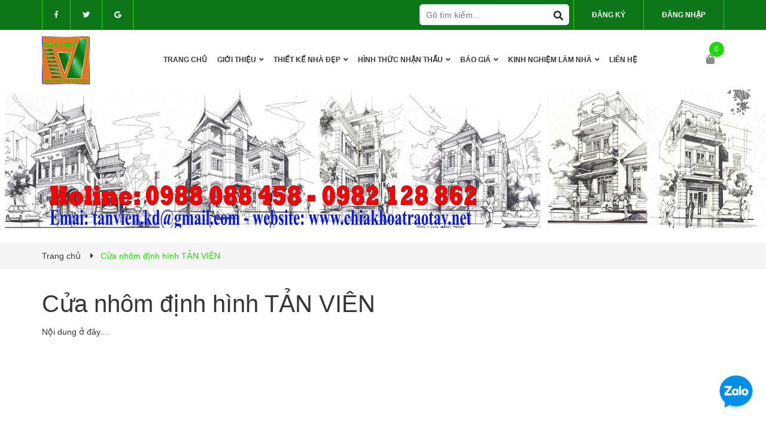

--- FILE ---
content_type: text/css
request_url: https://bizweb.dktcdn.net/100/379/498/themes/755169/assets/index.scss.css?1600671304091
body_size: 4325
content:
a:attr{class:'abc'}.home-slider .slick-slide .slick-list{margin:0 -20px}.home-slider .slick-slide .slick-slide{margin:0 20px}.home-slider .slick-slide:hover,.home-slider .slick-slide:focus{outline:none;box-shadow:none;border:none}.home-slider .slick-arrow{font-size:0;line-height:0;position:absolute;top:50%;display:block;width:25px;height:25px;padding:0;-webkit-transform:translate(0, -50%);-ms-transform:translate(0, -50%);transform:translate(0, -50%);cursor:pointer;color:transparent;border:none;outline:none;background:transparent;line-height:25px;text-align:center;z-index:2}.home-slider .slick-arrow.slick-prev{left:0}.home-slider .slick-arrow.slick-prev:before{content:"\f0d9";font-family:"Font Awesome\ 5 Free";background:#e1e1e1;font-weight:900;height:25px;width:25px;font-size:14px;color:#fff;display:block;-webkit-transition:all ease 0.3s;-moz-transition:all ease 0.3s;-ms-transition:all ease 0.3s;-o-transition:all ease 0.3s;transition:all ease 0.3s}.home-slider .slick-arrow.slick-prev:hover:before{background:#22d60d}.home-slider .slick-arrow.slick-next{right:0}.home-slider .slick-arrow.slick-next:before{content:"\f0da";font-family:"Font Awesome\ 5 Free";background:#e1e1e1;font-weight:900;color:#fff;font-size:14px;height:25px;width:25px;display:block;-webkit-transition:all ease 0.3s;-moz-transition:all ease 0.3s;-ms-transition:all ease 0.3s;-o-transition:all ease 0.3s;transition:all ease 0.3s}.home-slider .slick-arrow.slick-next:hover:before{background:#22d60d}.home-slider .slick-dots{text-align:center}.home-slider .slick-dots li{display:inline-block}.home-slider .slick-dots li button{border-radius:0;height:10px;width:10px;border:1px solid #e5e5e5;background-color:#fff;padding:0;font-size:0}.home-slider .slick-dots li+li{margin-left:5px}.home-slider .slick-dots li.slick-active button{border-color:#0d7619;background-color:#0d7619;border-radius:0;width:10px}.home-slider .slick-slide{margin:0}.home-slider .slick-arrow{display:none !important}.home-slider .slick-dots{position:absolute;bottom:0;left:0;right:0;margin-left:auto;margin-right:auto;width:100px;padding:0;border-radius:15px;height:24px;align-items:center;display:flex !important;justify-content:center}.home-slider .slick-dots li button{border-radius:30px;height:10px;width:10px;border:1px solid #e5e5e5;background-color:#fff}.home-slider .slick-dots li.slick-active button{border-color:#0d7619;background-color:#0d7619;border-radius:30px;width:10px}.btn_45{padding:0 30px;border-radius:0px;background:#0d7619;color:#fff;line-height:40px;text-align:center;border:solid 1px #0d7619}.btn_45:hover{background:#fff;color:#22d60d}.list-blogs-link{margin-top:30px}.title_module_main{width:100%;float:left;text-align:center;margin-bottom:20px;position:relative}.title_module_main .h2,.title_module_main h2{font-family:"Roboto",sans-serif;font-weight:700;font-size:24px;margin:0;text-transform:uppercase;width:100%;float:left;letter-spacing:0;position:relative}.title_module_main .h2 span,.title_module_main .h2 a,.title_module_main h2 span,.title_module_main h2 a{color:#363636;text-decoration:none;font-size:24px}.title_module_main .h2 a:hover,.title_module_main h2 a:hover{color:#22d60d}.title_module_main .title-desc{color:#898989;font-size:16px;margin-top:20px;padding:0 50px;width:100%;float:left}@media (max-width: 767px){.title_module_main .title-desc{padding:0}}.heading h2,.heading h1,.heading h4{font-family:"Roboto",sans-serif;font-weight:700;font-size:24px;color:#363636;padding:0;margin:0}.heading h2 a,.heading h2 span,.heading h1 a,.heading h1 span,.heading h4 a,.heading h4 span{color:#363636}.heading h2 a:hover,.heading h1 a:hover,.heading h4 a:hover{color:#22d60d}.title_main_page{width:100%;float:left}.title_main_page .h1,.title_main_page h1,.title_main_page h2{display:block;text-align:left;font-family:"Roboto",sans-serif;font-size:24px;font-weight:700;color:#363636;margin:0;padding:0}.title_main_page p{display:block;text-align:left;font-family:"Roboto",sans-serif;font-weight:400;color:#707070;padding:0;font-size:14px;line-height:23px;margin:0px 0 40px}.social-login--facebooks{text-align:center !important;margin-top:30px !important;width:100% !important;float:left !important}.social-login--facebooks a{display:inline-block !important;height:35px !important;margin:0 auto !important;margin:0 auto}.section_product_news{margin:20px 0 0}.section_two_module{margin:20px 0 0}.section_blog{padding:60px 0;border-bottom:#e1e1e1 2px solid}.section_blog .owl-blog{width:100%;float:left}@media (max-width: 991px){.section_blog .owl-blog{margin-bottom:30px}}.section_blog .owl-blog .slick-slide .slick-list{margin:0 -20px}.section_blog .owl-blog .slick-slide .slick-slide{margin:0 20px}.section_blog .owl-blog .slick-slide:hover,.section_blog .owl-blog .slick-slide:focus{outline:none;box-shadow:none;border:none}.section_blog .owl-blog .slick-arrow{font-size:0;line-height:0;position:absolute;top:50%;display:block;width:25px;height:25px;padding:0;-webkit-transform:translate(0, -50%);-ms-transform:translate(0, -50%);transform:translate(0, -50%);cursor:pointer;color:transparent;border:none;outline:none;background:transparent;line-height:25px;text-align:center;z-index:2}.section_blog .owl-blog .slick-arrow.slick-prev{left:0}.section_blog .owl-blog .slick-arrow.slick-prev:before{content:"\f0d9";font-family:"Font Awesome\ 5 Free";background:#e1e1e1;font-weight:900;height:25px;width:25px;font-size:14px;color:#fff;display:block;-webkit-transition:all ease 0.3s;-moz-transition:all ease 0.3s;-ms-transition:all ease 0.3s;-o-transition:all ease 0.3s;transition:all ease 0.3s}.section_blog .owl-blog .slick-arrow.slick-prev:hover:before{background:#22d60d}.section_blog .owl-blog .slick-arrow.slick-next{right:0}.section_blog .owl-blog .slick-arrow.slick-next:before{content:"\f0da";font-family:"Font Awesome\ 5 Free";background:#e1e1e1;font-weight:900;color:#fff;font-size:14px;height:25px;width:25px;display:block;-webkit-transition:all ease 0.3s;-moz-transition:all ease 0.3s;-ms-transition:all ease 0.3s;-o-transition:all ease 0.3s;transition:all ease 0.3s}.section_blog .owl-blog .slick-arrow.slick-next:hover:before{background:#22d60d}.section_blog .owl-blog .slick-dots{text-align:center}.section_blog .owl-blog .slick-dots li{display:inline-block}.section_blog .owl-blog .slick-dots li button{border-radius:0;height:10px;width:10px;border:1px solid #e5e5e5;background-color:#fff;padding:0;font-size:0}.section_blog .owl-blog .slick-dots li+li{margin-left:5px}.section_blog .owl-blog .slick-dots li.slick-active button{border-color:#0d7619;background-color:#0d7619;border-radius:0;width:10px}.section_blog .owl-blog .slick-list{margin:0 -20px}.section_blog .owl-blog .slick-slide{margin:0 20px}.section_blog .owl-blog .slick-arrow{top:-45px}.section_blog .owl-blog .slick-arrow.slick-prev{left:auto;right:28px}.section_blog .owl-blog .slick-arrow.slick-prev:before{content:"\f0d9";font-family:"Font Awesome\ 5 Free";background:#e1e1e1;font-weight:900;height:25px;width:25px;font-size:14px;color:#fff;display:block;-webkit-transition:all ease 0.3s;-moz-transition:all ease 0.3s;-ms-transition:all ease 0.3s;-o-transition:all ease 0.3s;transition:all ease 0.3s}.section_blog .owl-blog .slick-arrow.slick-prev:hover:before{background:#22d60d}.section_blog .owl-blog .slick-arrow.slick-next{right:0}.section_blog .owl-blog .slick-arrow.slick-next:before{content:"\f0da";font-family:"Font Awesome\ 5 Free";background:#e1e1e1;font-weight:900;color:#fff;font-size:14px;height:25px;width:25px;display:block;-webkit-transition:all ease 0.3s;-moz-transition:all ease 0.3s;-ms-transition:all ease 0.3s;-o-transition:all ease 0.3s;transition:all ease 0.3s}.section_blog .owl-blog .slick-arrow.slick-next:hover:before{background:#22d60d}.section_blog .owl-blog .owl-dots{display:none}.section_blog .title_module_main{text-align:left;margin-bottom:30px}.section_blog .title_module_main h2{color:#363636;font-size:24px;font-weight:700;margin-top:0;position:relative;display:inline-block;font-family:"Roboto",sans-serif;text-transform:uppercase;letter-spacing:normal}.blogwp .image-blog-left{width:100px;float:left}.blogwp .image-blog-left .image-blog{margin:0}.blogwp .image-blog{width:100%;float:left;margin-bottom:15px}.blogwp .content-right{width:calc(100% - 115px);float:left;padding-left:10px}.blogwp .content-right h3{font-size:14px}.blogwp .content_blog{width:100%;float:left}.blogwp h3{display:block;color:#363636;font-family:"Roboto",sans-serif;font-size:16px;font-weight:500;margin:0px 0 15px}.blogwp .post-date{margin-bottom:15px;width:100%;float:left;font-style:italic;font-size:13px;color:#898989;display:inline-block;line-height:normal}.blogwp p{font-size:14px;line-height:20px;margin:0;color:#363636;display:block;word-break:break-word}.blogwp p .readmore{color:#337ab7}.blogwp p .readmore:hover{color:#22d60d}.blocg_item{width:100%;float:left}.blog-right .blog_item .blogwp{width:100%;float:left;margin:0 0 15px}.row_blog_responsive .blocg_item{width:100%;float:left;margin-bottom:30px}@media (min-width: 1200px){.row_blog_responsive .col-lg-6:nth-child(2n+1){clear:left}}@media (min-width: 992px) and (max-width: 1199px){.row_blog_responsive .col-md-6:nth-child(2n+1){clear:left}}.section_service{background:#1a1c27}.section_service .serviceclide .service{display:flex;justify-content:center;align-items:center;margin:20px 0}.section_service .serviceclide .service .service_icon{border:#0d7619 2px solid;width:50px;height:50px;display:flex;justify-content:center;align-items:center;margin:0 15px 0 0;-webkit-border-radius:50%;border-radius:50%}.section_service .serviceclide .service .service_icon i{color:#0d7619;font-size:18px}.section_service .serviceclide .service .service_content .service_title{color:#e1e1e1;font-size:18px}.section_service .serviceclide .service .service_content .service_sumary a,.section_service .serviceclide .service .service_content .service_sumary span{color:#fff;font-size:18px;word-break:break-all}.section_service .serviceclide .service .service_content .service_sumary a:hover{color:#22d60d}.brandsection{margin:auto;background-color:#f5f5f5;overflow:hidden;padding:30px 0px}.aside-item{float:left}.slick_margin .slick-list{margin:0 -10px}.slick_margin .slick-slide{margin:0 10px}.section_activity{padding:60px 0 40px;background:url("//bizweb.dktcdn.net/100/379/498/themes/755169/assets/activities_bg.png?1591613353599");border-bottom:#e1e1e1 2px solid}.section_activity .title_module_main{margin:0 0 45px}.section_activity .slickactivity .slick-list{margin:0 -20px}.section_activity .slickactivity .slick-slide{margin:0 20px}.section_activity .slickactivity .activity{width:100%;float:left}.section_activity .slickactivity .activity .activity-top{width:100%;float:left;display:inline-flex;align-items:center;margin:0 0 20px}.section_activity .slickactivity .activity .activity-top:hover img{-moz-transform:rotateY(360deg);-o-transform:rotateY(360deg);-ms-transform:rotateY(360deg);-webkit-transform:rotateY(360deg);transform:rotateY(360deg);color:#00cda0}.section_activity .slickactivity .activity .activity-top .activity-image{width:70px;height:70px;background:#0d7619;display:flex;border-radius:50%;justify-content:center;align-items:center;float:left;margin:0 15px 0 0}.section_activity .slickactivity .activity .activity-top .activity-image img{-webkit-transition:all ease 0.6s;-moz-transition:all ease 0.6s;-ms-transition:all ease 0.6s;-o-transition:all ease 0.6s;transition:all ease 0.6s}.section_activity .slickactivity .activity .activity-top .activity-title{width:calc(100% - 95px);float:left;color:#0d7619;font-size:18px;font-weight:600;font-family:Arial,"Helvetica Neue",Helvetica,sans-serif;text-transform:uppercase}.section_activity .slickactivity .activity .activity-summary{width:100%;float:left;color:#363636;font-size:16px;font-family:Arial,"Helvetica Neue",Helvetica,sans-serif;margin:2px 0 20px;font-style:italic;-webkit-transition:all ease 0.3s;-moz-transition:all ease 0.3s;-ms-transition:all ease 0.3s;-o-transition:all ease 0.3s;transition:all ease 0.3s}.section_activity .slickactivity .activity ul{width:100%;float:left;padding:0}.section_activity .slickactivity .activity ul li{width:100%;float:left;position:relative;padding:7px 0}.section_activity .slickactivity .activity ul li:not(:last-child){border-bottom:#e1e1e1 solid 1px}.section_activity .slickactivity .activity ul li span{width:20px;height:20px;float:left;margin:2px 10px 0 0;display:flex;justify-content:center;align-items:center;border:#898989 2px solid;-webkit-border-radius:50%;border-radius:50%;-webkit-transition:all ease 0.3s;-moz-transition:all ease 0.3s;-ms-transition:all ease 0.3s;-o-transition:all ease 0.3s;transition:all ease 0.3s}.section_activity .slickactivity .activity ul li span i{font-size:8px;color:#898989}.section_activity .slickactivity .activity ul li a{width:calc(100% - 30px);float:left;font-size:16px;color:#898989}.section_activity .slickactivity .activity ul li:hover span{border-color:#22d60d}.section_activity .slickactivity .activity ul li:hover span i{color:#22d60d}.section_activity .slickactivity .activity ul li:hover a{color:#22d60d}@media (max-width: 991px){.openstab{display:block !important}.closetab{display:none !important}}.section_tab_product{padding:60px 0;position:relative}.section_tab_product .slicktab .slick-list,.section_tab_product .slicktab-2 .slick-list{margin:0 -15px}.section_tab_product .slicktab .slick-slide,.section_tab_product .slicktab-2 .slick-slide{margin:0 15px}.section_tab_product .btn_xemthem{text-align:center;width:100%;float:left}.section_tab_product .btn_xemthem a{width:150px;height:55px;display:flex;justify-content:center;align-items:center;text-transform:uppercase;font-size:1em;margin:0 auto;-webkit-border-radius:25px;border-radius:25px;background:#0d7619;color:#fff}.section_tab_product .btn_xemthem a:hover{background:#22d60d}.section_tab_product .wrap_tab{width:100%;float:left;position:relative}.section_tab_product .wrap_tab .button_show_tab{width:100%;float:left;margin:0;background:#0d7619;border:#0d7619 1px solid;color:#fff;padding:10px 15px;text-align:center;text-transform:uppercase;border-radius:3px;position:relative;margin-bottom:30px}@media (min-width: 992px){.section_tab_product .wrap_tab .button_show_tab{display:none}}.section_tab_product .wrap_tab i{position:absolute;right:20px;top:15px;float:right;color:#fff}@media (min-width: 992px){.section_tab_product .wrap_tab i{display:none}}.section_tab_product ul.tabs.tabs-title{display:inline-block;width:100%;float:left;font-size:14px;border:none;padding:0;background:transparent}.section_tab_product ul.tabs.tabs-title.tabtitle2{right:15px}.section_tab_product ul.tabs.tabs-title li{line-height:30px;margin-left:0px;position:relative;color:#363636;font-size:14px;font-family:"Roboto",sans-serif;padding:0 10px;font-weight:400;text-transform:uppercase;padding:5px 20px;margin:0 5px;border:2px solid #0d7619;border-radius:3px;-webkit-transition:all ease 0.3s;-moz-transition:all ease 0.3s;-ms-transition:all ease 0.3s;-o-transition:all ease 0.3s;transition:all ease 0.3s}.section_tab_product ul.tabs.tabs-title li span{font-size:14px;font-family:"Roboto",sans-serif;color:#0d7619;-webkit-transition:all ease 0.3s;-moz-transition:all ease 0.3s;-ms-transition:all ease 0.3s;-o-transition:all ease 0.3s;transition:all ease 0.3s}.section_tab_product ul.tabs.tabs-title li:first-child.notactive{color:#363636}.section_tab_product ul.tabs.tabs-title li:first-child.notactive a{color:#363636}.section_tab_product ul.tabs.tabs-title li:first-child.notactive:hover a,.section_tab_product ul.tabs.tabs-title li:first-child.notactive:hover span{color:#fff}.section_tab_product ul.tabs.tabs-title li.current,.section_tab_product ul.tabs.tabs-title li:hover{color:#fff;border-color:#22d60d;background:#22d60d}.section_tab_product ul.tabs.tabs-title li.current a,.section_tab_product ul.tabs.tabs-title li.current span,.section_tab_product ul.tabs.tabs-title li:hover a,.section_tab_product ul.tabs.tabs-title li:hover span{color:#fff}.section_tab_product ul.tabs.tabs-title li:last-child:after{display:none}@media (min-width: 992px){.section_tab_product ul.tabs.tabs-title{display:inline-block !important;margin:10px 0 40px}}@media (max-width: 991px){.section_tab_product ul.tabs.tabs-title{z-index:99;float:left;position:absolute;top:45px;background:#fff;left:0;border:1px solid #0d7619;border-top:0;width:100%;padding:0 15px;box-shadow:0px 1px 24px 0px rgba(0,0,0,0.16)}.section_tab_product ul.tabs.tabs-title li{padding:5px 0px;display:block !important;text-align:center;border:0;border-bottom:1px dashed #0d7619;margin-left:0px;border-radius:0}.section_tab_product ul.tabs.tabs-title li:after{display:none}.section_tab_product ul.tabs.tabs-title li:last-child{border-bottom:0}.section_tab_product ul.tabs.tabs-title li span{cursor:pointer;margin-right:0px !important;line-height:35px !important;color:#333}.section_tab_product ul.tabs.tabs-title li.current{color:#0d7619;background:none}.section_tab_product ul.tabs.tabs-title li.current:before{content:"\f0da";font-family:"Font Awesome 5 Free";top:5px;bottom:0;left:10px;position:absolute;font-weight:900}.section_tab_product ul.tabs.tabs-title li.current.notactive{color:#363636}.section_tab_product ul.tabs.tabs-title li.current a,.section_tab_product ul.tabs.tabs-title li.current span{color:#22d60d}.section_tab_product ul.tabs.tabs-title li:first-child.notactive{color:#363636}}.section_tab_product .tab-content{width:100%;float:left;display:none}.section_tab_product .tab-content.current{display:block}.section_tab_product .wrap_tab_index .slicktab .item .item_product_main,.section_tab_product .wrap_tab_index .slicktab-2 .item .item_product_main{position:relative;overflow:hidden}@media (min-width: 1200px){.section_tab_product .wrap_tab_index .slicktab .item .item_product_main .product-thumbnail .image_thumb,.section_tab_product .wrap_tab_index .slicktab-2 .item .item_product_main .product-thumbnail .image_thumb{height:360px}}@media (min-width: 992px) and (max-width: 1199px){.section_tab_product .wrap_tab_index .slicktab .item .item_product_main .product-thumbnail .image_thumb,.section_tab_product .wrap_tab_index .slicktab-2 .item .item_product_main .product-thumbnail .image_thumb{height:290px}}@media (min-width: 768px) and (max-width: 991px){.section_tab_product .wrap_tab_index .slicktab .item .item_product_main .product-thumbnail .image_thumb,.section_tab_product .wrap_tab_index .slicktab-2 .item .item_product_main .product-thumbnail .image_thumb{height:330px}}@media (min-width: 544px) and (max-width: 767px){.section_tab_product .wrap_tab_index .slicktab .item .item_product_main .product-thumbnail .image_thumb,.section_tab_product .wrap_tab_index .slicktab-2 .item .item_product_main .product-thumbnail .image_thumb{height:510px}}@media (min-width: 475px) and (max-width: 543px){.section_tab_product .wrap_tab_index .slicktab .item .item_product_main .product-thumbnail .image_thumb,.section_tab_product .wrap_tab_index .slicktab-2 .item .item_product_main .product-thumbnail .image_thumb{height:445px}}@media (min-width: 425px) and (max-width: 474px){.section_tab_product .wrap_tab_index .slicktab .item .item_product_main .product-thumbnail .image_thumb,.section_tab_product .wrap_tab_index .slicktab-2 .item .item_product_main .product-thumbnail .image_thumb{height:395px}}@media (min-width: 375px) and (max-width: 424px){.section_tab_product .wrap_tab_index .slicktab .item .item_product_main .product-thumbnail .image_thumb,.section_tab_product .wrap_tab_index .slicktab-2 .item .item_product_main .product-thumbnail .image_thumb{height:345px}}@media (max-width: 374px){.section_tab_product .wrap_tab_index .slicktab .item .item_product_main .product-thumbnail .image_thumb,.section_tab_product .wrap_tab_index .slicktab-2 .item .item_product_main .product-thumbnail .image_thumb{height:290px}}.section_tab_product .wrap_tab_index .slicktab .item .item_product_main .product-info,.section_tab_product .wrap_tab_index .slicktab-2 .item .item_product_main .product-info{background:rgba(0,0,0,0.75);padding:15px}@media (min-width: 1200px){.section_tab_product .wrap_tab_index .slicktab .item .item_product_main .product-info,.section_tab_product .wrap_tab_index .slicktab-2 .item .item_product_main .product-info{position:absolute;bottom:0;left:0;right:0;-webkit-transition:all linear 0.3s;-moz-transition:all linear 0.3s;-ms-transition:all linear 0.3s;-o-transition:all linear 0.3s;transition:all linear 0.3s;-moz-transform:translateY(100%);-o-transform:translateY(100%);-ms-transform:translateY(100%);-webkit-transform:translateY(100%);transform:translateY(100%)}}.section_tab_product .wrap_tab_index .slicktab .item .item_product_main .product-info .product-name,.section_tab_product .wrap_tab_index .slicktab-2 .item .item_product_main .product-info .product-name{text-align:left;text-transform:uppercase}.section_tab_product .wrap_tab_index .slicktab .item .item_product_main .product-info .product-name a,.section_tab_product .wrap_tab_index .slicktab-2 .item .item_product_main .product-info .product-name a{color:#fff}.section_tab_product .wrap_tab_index .slicktab .item .item_product_main .product-info .product-name a:hover,.section_tab_product .wrap_tab_index .slicktab-2 .item .item_product_main .product-info .product-name a:hover{color:#22d60d}.section_tab_product .wrap_tab_index .slicktab .item .item_product_main .product-info .price-box,.section_tab_product .wrap_tab_index .slicktab-2 .item .item_product_main .product-info .price-box{text-align:left}@media (min-width: 1200px){.section_tab_product .wrap_tab_index .slicktab .item .item_product_main:hover .product-info,.section_tab_product .wrap_tab_index .slicktab-2 .item .item_product_main:hover .product-info{-moz-transform:translateY(0);-o-transform:translateY(0);-ms-transform:translateY(0);-webkit-transform:translateY(0);transform:translateY(0)}}.section_review{padding:55px 0;background:url("//bizweb.dktcdn.net/100/379/498/themes/755169/assets/testimonial_bg.jpg?1591613353599");background-position:center;background-size:cover;position:relative}.section_review .title_module_main{margin-bottom:40px}.section_review .title_module_main h2 span{color:#fff}.section_review .title_module_main .title-desc{color:#e6e6e6}.section_review .slickreview .slick-list{margin:0 -15px}.section_review .slickreview .slick-slide{margin:0 15px}.section_review .slickreview .review_content{width:100%;float:left;position:relative}.section_review .slickreview .review_content .review_image{width:90px;height:90px;-webkit-border-radius:50%;border-radius:50%;border:#fff 5px solid;background:#fff;overflow:hidden;position:absolute;box-shadow:#e1e1e1 1px 0 1px 1px;-webkit-box-shadow:#e1e1e1 1px 0 1px 1px;left:0;top:50%;transform:translateY(-50%)}@media (max-width: 767px){.section_review .slickreview .review_content .review_image{top:0;left:50%;transform:translateX(-50%)}}.section_review .slickreview .review_content .review_detail{width:calc(100% - 45px);margin-left:45px;padding:25px 20px 25px 65px;background:#fff;float:left;-webkit-border-radius:5px;border-radius:5px}@media (max-width: 767px){.section_review .slickreview .review_content .review_detail{width:100%;padding:65px 20px 25px;margin-top:45px;margin-left:0}}.section_review .slickreview .review_content .review_detail .review_name{font-weight:600;font-size:14px;color:#363636;text-transform:uppercase;margin:0 0 10px}.section_review .slickreview .review_content .review_detail .review_job{font-weight:400;font-size:14px;font-style:italic;color:#0d7619;margin:0 0 15px}.section_review .slickreview .review_content .review_detail .review_description{font-size:14px;color:#898989;font-family:Arial,"Helvetica Neue",Helvetica,sans-serif}.section_deal_bestsale{padding:60px 0 45px}.section_deal_bestsale .title_module_main{margin-bottom:30px}.section_deal_bestsale .slickowl .slick-list{margin:0 -15px}.section_deal_bestsale .slickowl .slick-slide{margin:0 15px}@media (min-width: 1200px){.section_deal_bestsale .item_product_main .product-thumbnail .image_thumb{height:360px}}
